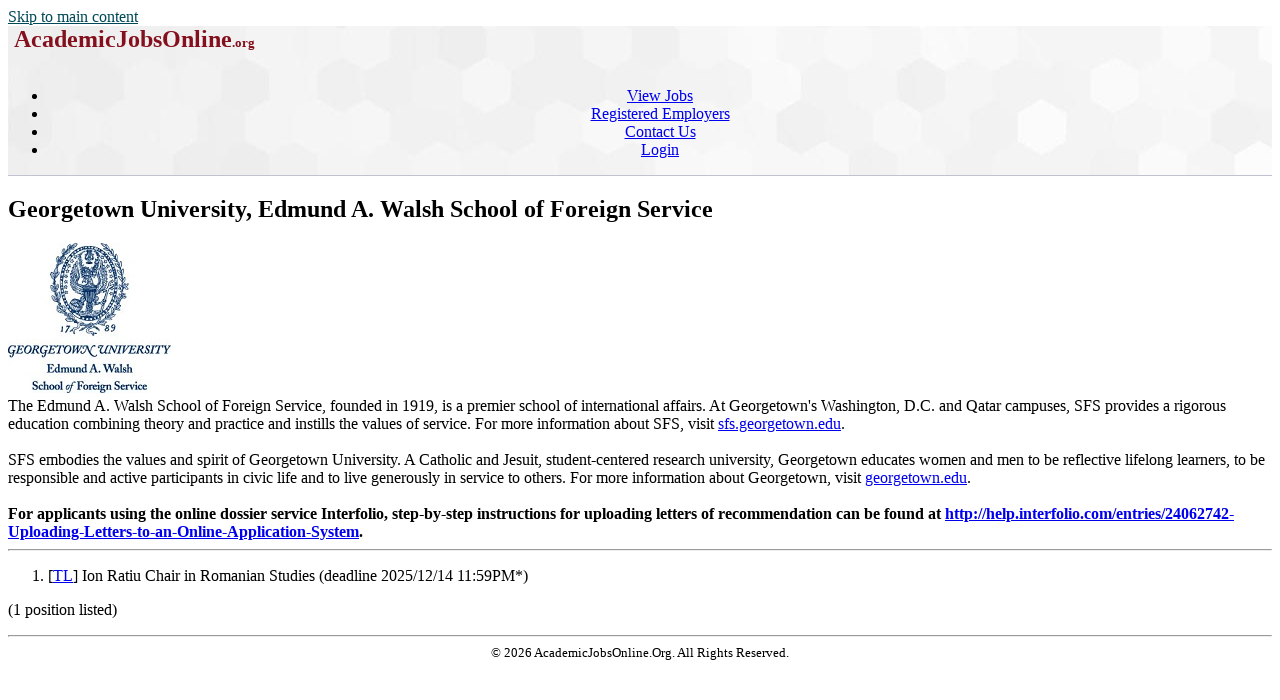

--- FILE ---
content_type: text/html; charset=utf-8
request_url: https://academicjobsonline.org/ajo/Georgetown/SFS
body_size: 4617
content:
<!DOCTYPE html>
<html xmlns="http://www.w3.org/1999/xhtml" lang="en" xml:lang="en">
<head>
<title>Georgetown University, Edmund A. Walsh School of Foreign Service </title>
<meta http-equiv="Content-Type" content="text/html; charset=utf-8">
<meta name="Keywords" content="DukeMathYu,AJO,online faculty recruitment,faculty positions,recruiting,hiring,applicant tracking,higher ed jobs,academic jobs online,academicjobsonline,college jobs,university jobs,job applications,employment,AA/EEO,Georgetown University, Edmund A. Walsh School of Foreign Service">
<meta name="description" content="Full service online faculty recruitment and application management system for academic institutions worldwide. We offer unique solutions tailored for academic communities.">
<meta name="mc" content="2026-01-14 1:48:3">
<meta name="viewport" content="width=device-width, initial-scale=1">
<link href="https://academicjobsonline.org/ajo?joblist---463-----rss" rel="alternate" title="RSS Feed" type="application/rss+xml">
<link rel="stylesheet" type="text/css" href="https://academicjobsonline.org/styles/ajo.css" >
<script src="https://academicjobsonline.org/styles/ajo.js"></script>
<script>function yousure(msg){return confirm(msg?msg:"Are you sure to delete it?");} if(parseInt(getCookie('txtOnly'))){document.write("<style>img,audio,video{display:none;}</style>");}</script>
</head>
<body>
<header class="table navbar"><a href="#maincontent" class="sr-only sr-only-focusable screenonly" style="color:#004a57">Skip to main content</a><nav class="tableRow" style="background-image:url('https://academicjobsonline.org/icons/hexagon_bg.jpg')">
<div class="tableCell"><h1 style="margin:0px">&nbsp;<a href="https://academicjobsonline.org/ajo" title="AcademicJobsOnline Home Page"
		style="text-decoration:none;color:#84101D;"><span style="font-size:x-large;">AcademicJobsOnline</span><span style="font-size:small;">.org</span></a></h1>
</div><div class="tableCell" style="text-align:center"><div id="navsl"></div><div class="navmenu"><a href="#" id="menu-icon" title="main menu" style="color:#000">&zwnj;</a><ul class="nav">
<li class="a"><a href="/ajo/jobs">View Jobs</a></li>
<li class="a"><a href="/ajo/employers">Registered Employers</a></li>
<li class="a"><a href="https://academicjobsonline.org/ajo/contact">Contact Us</a></li>
<li class="a"><a href="https://academicjobsonline.org/ajo/login/top">Login</a></li>
</ul></div>
</div><div class="tableRow" style="vertical-align:text-top; background-color:#c0c2ce; height:1px">
<div class="tableCell"></div><div class="tableCell"></div></div>
</nav></header><main><div id="maincontent"></div>
<h2>Georgetown University, Edmund A. Walsh School of Foreign Service </h2>
<div><div class="rht" ><img src="/ajo?groupimg-463-0-1-0&1315540800" class="middle" alt="463 0" loading="lazy"></div>The Edmund A. Walsh School of Foreign Service, founded in 1919, is a premier school of international affairs. At Georgetown's Washington, D.C. and Qatar campuses, SFS provides a rigorous education combining theory and practice and instills the values of service.  For more information about SFS, visit <a href="http://sfs.georgetown.edu" >sfs.georgetown.edu</a>.
<br>
<br>
SFS embodies the values and spirit of Georgetown University.  A Catholic and Jesuit, student-centered research university, Georgetown educates women and men to be reflective lifelong learners, to be responsible and active participants in civic life and to live generously in service to others.  For more information about Georgetown, visit <a href="http://www.georgetown.edu" >georgetown.edu</a>.
<br>
<br>
<b>For applicants using the online dossier service Interfolio, step-by-step instructions for uploading letters of recommendation can be found at <a href="http://help.interfolio.com/entries/24062742-Uploading-Letters-to-an-Online-Application-System" >http://help.interfolio.com/entries/24062742-Uploading-Letters-to-an-Online-Application-System</a>.</b></div><hr class="clr"><ol class="clr sp5">
<li>[<a href="/ajo/jobs/31226" id="k31226" aria-labelledby="k31226 j31226" >TL</a>] <span id="j31226" aria-hidden="true">Ion Ratiu Chair in Romanian Studies</span>&nbsp;<span class="purplesml">(deadline 2025/12/14 11:59PM<span title="* = deadline enforced.">*</span>)</span><span ID="jn31226"></span> <span class="sml"></span></li>
</ol>
<p class="sml">(1 position listed)</p>
<script>if(window.name && window.name=='nW') window.name='';</script>
<hr class="clr">
</main><footer style="font-size:small;text-align:center;">&copy; 2026 AcademicJobsOnline.Org. All Rights Reserved.</footer>
</body>
</html>